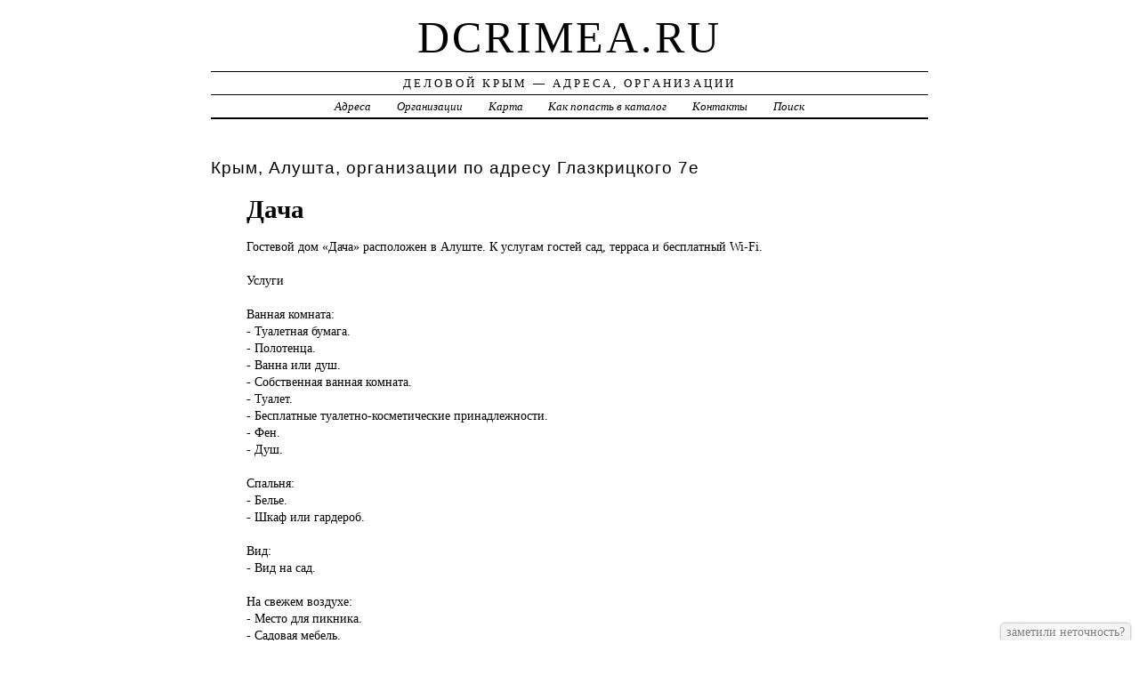

--- FILE ---
content_type: text/html; charset=UTF-8
request_url: https://dcrimea.ru/addr/alushta/g/glazkritskogo/7/dacha-2/
body_size: 5982
content:
<!DOCTYPE html>
<html>
    <head>
        <title>Дача &ndash; ГОСТИНИЦЫ, ОТЕЛИ | Деловой Крым - Адреса, Организации</title>
        <meta http-equiv="Content-language" content="ru" />
        <meta http-equiv="content-type" content="text/html; charset=UTF-8" />
        <meta name=viewport content="width=device-width, initial-scale=1" />
        <link rel="stylesheet" type="text/css" media="screen,projection" href="/style.css" title="veryplaintxt" />
        <meta name="robots" content="index,follow,noodp,noydir" />
        <meta name="description" content="Гостевой дом «Дача» расположен в Алуште. К услугам гостей сад, терраса и бесплатный Wi-Fi., , Услуги, , &#x412;&#x430;&#x43D;&#x43D;&#x430;&#x44F; &#x43A;&#x43E;&#x43C;&#x43D;&#x430;&#x442;&#x430;:, - Туалетная бумага., - Полотенца., - Ванна или душ., - Собственная ванная комната., - Туалет., - Бесплатные туалетно-косметические принадлежности., - Фен., - Душ., , &#x421;&#x43F;&#x430;&#x43B;&#x44C;&#x43D;&#x44F;:, - Белье., - Шкаф или гардероб., , &#x412;&#x438;&#x434;:, - Вид на сад., , &#x41D;&#x430; &#x441;&#x432;&#x435;&#x436;&#x435;&#x43C; &#x432;&#x43E;&#x437;&#x434;&#x443;&#x445;&#x435;:, - Место для пикника., - Садовая мебель., - Обеденная зона на улице., - Мебель на улице., - Принадлежности для барбекю., - Принадлежности для барбекю., - Терраса., - Сад., , &#x41A;&#x443;&#x445;&#x43D;&#x44F;:, - Общая кухня., - Холодильник., , &#x423;&#x434;&#x43E;&#x431;&#x441;&#x442;&#x432;&#x430; &#x432; &#x43D;&#x43E;&#x43C;&#x435;&#x440;&#x435;:, - Розетка около кровати., - Сушилка для одежды., - Вешалка для одежды., , &#x414;&#x43E;&#x43C;&#x430;&#x448;&#x43D;&#x438;&#x435; &#x436;&#x438;&#x432;&#x43E;&#x442;&#x43D;&#x44B;&#x435;:, - Размещение домашних животных допускается по предварительному запросу. Дополнительная плата не взимается., , &#x421;&#x43F;&#x43E;&#x440;&#x442; &#x438; &#x43E;&#x442;&#x434;&#x44B;&#x445;:, - Прямая трансляция спортивных мероприятий., - Вечера кино., - Занятия по фитнесу., - Занятия по йоге., - Массаж всего тела    Оплачивается отдельно., - Массаж рук    Оплачивается отдельно., - Массаж головы    Оплачивается отдельно., - Массаж для пар    Оплачивается отдельно., - Массаж ног    Оплачивается отдельно., - Массаж шеи    Оплачивается отдельно., - Массаж спины    Оплачивается отдельно., - Снаряжение для тенниса    Оплачивается отдельно., - Аквапарк   За территорией   Оплачивается отдельно., - Ныряние с маской и трубкой   За территорией   Оплачивается отдельно., - Дайвинг   За территорией   Оплачивается отдельно., - Велоспорт., - Маршруты для пеших прогулок., - Прокат велосипедов (оплачивается отдельно)., - Виндсерфинг    Оплачивается отдельно., - Детская игровая площадка., - Массаж    Оплачивается отдельно., - Игровая комната., - Теннисный корт    Оплачивается отдельно., , &#x41C;&#x435;&#x434;&#x438;&#x430; &#x438; &#x442;&#x435;&#x445;&#x43D;&#x43E;&#x43B;&#x43E;&#x433;&#x438;&#x438;:, - Телевизор с плоским экраном., - Спутниковые каналы., , &#x418;&#x43D;&#x442;&#x435;&#x440;&#x43D;&#x435;&#x442;:, - Wi-Fi предоставляется в общественных зонах бесплатно., , &#x41F;&#x430;&#x440;&#x43A;&#x43E;&#x432;&#x43A;&#x430;:, - Уличная парковка., , &#x421;&#x442;&#x43E;&#x439;&#x43A;&#x430; &#x440;&#x435;&#x433;&#x438;&#x441;&#x442;&#x440;&#x430;&#x446;&#x438;&#x438;:, - Выдаются счета., - Банкомат на территории отеля., - Ускоренная регистрация заезда/отъезда., , &#x420;&#x430;&#x437;&#x432;&#x43B;&#x435;&#x447;&#x435;&#x43D;&#x438;&#x44F; &#x438; &#x441;&#x435;&#x43C;&#x435;&#x439;&#x43D;&#x44B;&#x435; &#x443;&#x441;&#x43B;&#x443;&#x433;&#x438;:, - Детские телеканалы., - Детская площадка на улице., - Защитные барьеры для детей., , &#x423;&#x441;&#x43B;&#x443;&#x433;&#x438; &#x443;&#x431;&#x43E;&#x440;&#x43A;&#x438;:, - Услуги по глажению одежды    Оплачивается отдельно., - Прачечная    Оплачивается отдельно., , &#x41E;&#x431;&#x449;&#x438;&#x435;:, - Трансфер., - Трансфер от/до аэропорта (оплачивается отдельно)., - Трансфер (оплачивается отдельно)., - Места для курения., - Кондиционер., - Доступ в представительский лаундж., - Отопление., - Плиточный/мраморный пол., - Звукоизоляция., - Отдельный вход., - Прокат автомобилей., - Упакованные ланчи., - Звукоизолированные номера., - Семейные номера., - Номера для некурящих., - Кондиционер., - Доставка еды и напитков в номер., , Персонал говорит на этих языках:, - английский., - русский., " />
        <meta name="keywords" content="Дача, Крым, Глазкрицкого 7" />
        <link href="//dcrimea.ru/favicon.ico" type="image/x-icon" rel="shortcut icon" />
    </head>

    <body class="y2011 m08 d25 h07 single s-y2011 s-m08 s-d19 s-h04">

        <div id="wrapper">

            <div id="header">
                <h1 id="blog-title"><a href="//dcrimea.ru/" title="dcrimea.ru">dcrimea.ru</a></h1>
                <div id="blog-description">Деловой Крым &mdash; Адреса, Организации</div>
            </div><!-- #header -->

            <div id="globalnav">
                <ul id="menu">
                    <li class="page_item">
                        <a href="/addr/" title="Адреса Республики Крым">Адреса</a>
                    </li>
                    <li class="page_item">
                        <a href="/firm/" title="Организации Республики Крым">Организации</a>
                    </li>
                    <li class="page_item">
                        <a href="/map/" title="Карта Республики Крым">Карта</a>
                    </li>
                    <li class="page_item">
                        <a href="/add/" title="Добавить организацию в каталог">Как попасть в каталог</a>
                    </li>
                    <li class="page_item">
                        <a href="/info/" title="Обратная связь">Контакты</a>
                    </li>
                    <li class="page_item">
                        <a href="#" onclick="$(this).next().toggle('fast', function () {
                                    $(this).find('INPUT[type=text]').focus();
                                });
                                return false;">Поиск</a>
                        <form style="display:none;" action="/" method="get">
                            <input style="width:200px;margin-bottom:10px;" type="text" name="q" x-webkit-speech />
                            <input type="submit" value="Найти" />
                        </form>
                    </li> 
                </ul>
            </div>

            <div id="container">
                <div id="content" class="hfeed">
                    <div>
                        <h2 class="entry-title">Крым, Алушта, организации по адресу  Глазкрицкого 7е</h2>
                        <div class="entry-content">
                            <ul><h1>Дача</h1><p>Гостевой дом <a href="//dcrimea.ru/addr/alushta/g/glazkritskogo/7/dacha-2/" style="position:absolute;"><img src="//dcrimea.ru/1.png" border="0" style="position:absolute;" /></a>«Дача» расположен в Алуште. К услугам гостей сад, терраса и бесплатный Wi-Fi.<br /><br />Услуги<br /><br />&#x412;&#x430;&#x43D;&#x43D;&#x430;&#x44F; &#x43A;&#x43E;&#x43C;&#x43D;&#x430;&#x442;&#x430;:<br />- Туалетная бумага.<br />- Полотенца.<br />- Ванна или душ.<br />- Собственная ванная комната.<br />- Туалет.<br />- Бесплатные туалетно-косметические принадлежности.<br />- Фен.<br />- Душ.<br /><br />&#x421;&#x43F;&#x430;&#x43B;&#x44C;&#x43D;&#x44F;:<br />- Белье.<br />- Шкаф или гардероб.<br /><br />&#x412;&#x438;&#x434;:<br />- Вид на сад.<br /><br />&#x41D;&#x430; &#x441;&#x432;&#x435;&#x436;&#x435;&#x43C; &#x432;&#x43E;&#x437;&#x434;&#x443;&#x445;&#x435;:<br />- Место для пикника.<br />- Садовая мебель.<br />- Обеденная зона на улице.<br />- Мебель на улице.<br />- Принадлежности для барбекю.<br />- Принадлежности для барбекю.<br />- Терраса.<br />- Сад.<br /><br />&#x41A;&#x443;&#x445;&#x43D;&#x44F;:<br />- Общая кухня.<br />- Холодильник.<br /><br />&#x423;&#x434;&#x43E;&#x431;&#x441;&#x442;&#x432;&#x430; &#x432; &#x43D;&#x43E;&#x43C;&#x435;&#x440;&#x435;:<br />- Розетка около кровати.<br />- Сушилка для одежды.<br />- Вешалка для одежды.<br /><br />&#x414;&#x43E;&#x43C;&#x430;&#x448;&#x43D;&#x438;&#x435; &#x436;&#x438;&#x432;&#x43E;&#x442;&#x43D;&#x44B;&#x435;:<br />- Размещение домашних животных допускается по предварительному запросу. Дополнительная плата не взимается.<br /><br />&#x421;&#x43F;&#x43E;&#x440;&#x442; &#x438; &#x43E;&#x442;&#x434;&#x44B;&#x445;:<br />- Прямая трансляция спортивных мероприятий.<br />- Вечера кино.<br />- Занятия по фитнесу.<br />- Занятия по йоге.<br />- Массаж всего тела    Оплачивается отдельно.<br />- Массаж рук    Оплачивается отдельно.<br />- Массаж головы    Оплачивается отдельно.<br />- Массаж для пар    Оплачивается отдельно.<br />- Массаж ног    Оплачивается отдельно.<br />- Массаж шеи    Оплачивается отдельно.<br />- Массаж спины    Оплачивается отдельно.<br />- Снаряжение для тенниса    Оплачивается отдельно.<br />- Аквапарк   За территорией   Оплачивается отдельно.<br />- Ныряние с маской и трубкой   За территорией   Оплачивается отдельно.<br />- Дайвинг   За территорией   Оплачивается отдельно.<br />- Велоспорт.<br />- Маршруты для пеших прогулок.<br />- Прокат велосипедов (оплачивается отдельно).<br />- Виндсерфинг    Оплачивается отдельно.<br />- Детская игровая площадка.<br />- Массаж    Оплачивается отдельно.<br />- Игровая комната.<br />- Теннисный корт    Оплачивается отдельно.<br /><br />&#x41C;&#x435;&#x434;&#x438;&#x430; &#x438; &#x442;&#x435;&#x445;&#x43D;&#x43E;&#x43B;&#x43E;&#x433;&#x438;&#x438;:<br />- Телевизор с плоским экраном.<br />- Спутниковые каналы.<br /><br />&#x418;&#x43D;&#x442;&#x435;&#x440;&#x43D;&#x435;&#x442;:<br />- Wi-Fi предоставляется в общественных зонах бесплатно.<br /><br />&#x41F;&#x430;&#x440;&#x43A;&#x43E;&#x432;&#x43A;&#x430;:<br />- Уличная парковка.<br /><br />&#x421;&#x442;&#x43E;&#x439;&#x43A;&#x430; &#x440;&#x435;&#x433;&#x438;&#x441;&#x442;&#x440;&#x430;&#x446;&#x438;&#x438;:<br />- Выдаются счета.<br />- Банкомат на территории отеля.<br />- Ускоренная регистрация заезда/отъезда.<br /><br />&#x420;&#x430;&#x437;&#x432;&#x43B;&#x435;&#x447;&#x435;&#x43D;&#x438;&#x44F; &#x438; &#x441;&#x435;&#x43C;&#x435;&#x439;&#x43D;&#x44B;&#x435; &#x443;&#x441;&#x43B;&#x443;&#x433;&#x438;:<br />- Детские телеканалы.<br />- Детская площадка на улице.<br />- Защитные барьеры для детей.<br /><br />&#x423;&#x441;&#x43B;&#x443;&#x433;&#x438; &#x443;&#x431;&#x43E;&#x440;&#x43A;&#x438;:<br />- Услуги по глажению одежды    Оплачивается отдельно.<br />- Прачечная    Оплачивается отдельно.<br /><br />&#x41E;&#x431;&#x449;&#x438;&#x435;:<br />- Трансфер.<br />- Трансфер от/до аэропорта (оплачивается отдельно).<br />- Трансфер (оплачивается отдельно).<br />- Места для курения.<br />- Кондиционер.<br />- Доступ в представительский лаундж.<br />- Отопление.<br />- Плиточный/мраморный пол.<br />- Звукоизоляция.<br />- Отдельный вход.<br />- Прокат автомобилей.<br />- Упакованные ланчи.<br />- Звукоизолированные номера.<br />- Семейные номера.<br />- Номера для некурящих.<br />- Кондиционер.<br />- Доставка еды и напитков в номер.<br /><br />Персонал говорит на этих языках:<br />- английский.<br />- русский.</p><strong>Россия, Республика Крым, г. Алушта,  Глазкрицкого, 7 е, почтовый индекс 98000</strong><div id="map" style="width:100%;height:400px;"></div>
<script src="//api-maps.yandex.ru/2.1/?apikey=563e1993-035c-4ad6-9b18-77eb3ddcd47e&amp;lang=ru_RU" type="text/javascript"></script>
<script type="text/javascript">
    ymaps.ready(function () {
        var lat = isNaN(parseFloat('0'))?0:parseFloat('0');
        var lon = isNaN(parseFloat('0'))?0:parseFloat('0');
        var addr = 'Россия, Республика Крым, г. Алушта,  Глазкрицкого, 7 е';
        var myMap = new ymaps.Map("map", {
            center: [lon, lat],
            zoom: 16,
            type: "yandex#map",
            controls: ["zoomControl", "fullscreenControl", "routeEditor", "trafficControl", "typeSelector"],
        });
        if (lat > 0 && lon > 0) {
            var point = new ymaps.Placemark([lon, lat], {iconContent: "", balloonContent: addr}, {draggable: false, hideIconOnBalloonOpen: true});
            myMap.geoObjects.add(point);
        } else {
            var myGeocoder = ymaps.geocode(addr, {boundedBy: myMap.getBounds(), strictBounds: false, results: 1});
            myGeocoder.then(function (res) {
                if (res.geoObjects.getLength()) {
                    var point = res.geoObjects.get(0);
                    myMap.geoObjects.add(point);
                    myMap.panTo(point.geometry.getCoordinates());
                }
            }, function (error) {
                //alert("Возникла ошибка: " + error.message);
            });
        }
    });
</script>
</ul>
                        </div>

                        <div class="entry-meta">
                            
<a href="/addr/">АДРЕСА</a> →
<a href="/addr/alushta/">Алушта</a> →
<a href="/addr/alushta/g/">Г</a> →
<a href="/addr/alushta/g/glazkritskogo/">Глазкрицкого</a> →
<a href="/addr/alushta/g/glazkritskogo/7/">7</a>
<hr noshade size="1" color="black" width="75%">
<a href="/firm/">ОРГАНИЗАЦИИ</a> →
<a href="/firm/gostinitsyi_oteli/">ГОСТИНИЦЫ, ОТЕЛИ</a>
                        </div>
                    </div>

                    <div id="nav-below" class="navigation">
                        <script type="text/javascript">
<!--
var _acic={dataProvider:10};(function(){var e=document.createElement("script");e.type="text/javascript";e.async=true;e.src="https://www.acint.net/aci.js";var t=document.getElementsByTagName("script")[0];t.parentNode.insertBefore(e,t)})()
//-->
</script>
                    </div>

                </div>
            </div>
            <div id="footer">
                <noindex>
                    <div>Руководство проекта запрещает использовать адреса E-mail, находящиеся на сайте, для нелицензионных массовых рассылок (СПАМа) и занесения их в базы данных. Нарушители будут привлекаться к ответственности в соответствии со ст.272 УК РФ.</div>
                    <div>При использовании материалов сайта на страницах интернет &mdash; гипертекстовая индексируемая ссылка на источник обязательна.</div>
                    <span id="copyright">&copy; 2016 <a href="//dcrimea.ru/">dcrimea.ru</a> &mdash; Все права защищены.</span>
                </noindex>
            </div>
        </div>
        <noindex>
            <script type="text/javascript" src="/jquery.js"></script>
            <script type="text/javascript" src="/jquery.form.js"></script>
            <script type="text/javascript" src="/script.js"></script>
            <center>
<script id="top100Counter" type="text/javascript" src="//counter.rambler.ru/top100.jcn?4414083"></script><noscript><a href="//top100.rambler.ru/navi/4414083/"><img src="//counter.rambler.ru/top100.cnt?4414083" alt="Rambler's Top100" border="0" /></a></noscript>
<!--LiveInternet counter--><script type="text/javascript"><!--
document.write("<a href='//www.liveinternet.ru/click' "+
"target=_blank><img src='//counter.yadro.ru/hit?t44.1;r"+
escape(document.referrer)+((typeof(screen)=="undefined")?"":
";s"+screen.width+"*"+screen.height+"*"+(screen.colorDepth?
screen.colorDepth:screen.pixelDepth))+";u"+escape(document.URL)+
";"+Math.random()+
"' alt='' title='LiveInternet' "+
"border='0' width='31' height='31'><\/a>")
//--></script><!--/LiveInternet-->
            </center>
        </noindex>
    </body>
</html>
